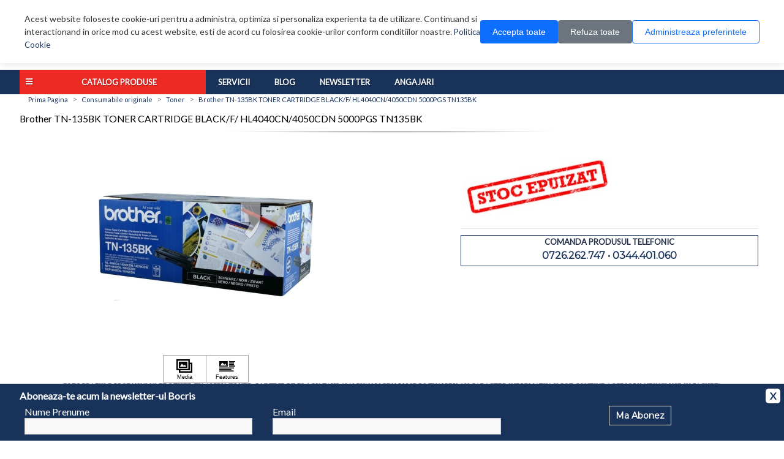

--- FILE ---
content_type: application/javascript; charset=utf-8
request_url: https://ws.cs.1worldsync.com/f8e8b6cb/script/3d53982901?mf=Brother&pn=TN135BK&lang=ro&market=RO&host=www.bocris.ro&nld=1
body_size: 15872
content:
window["ccs_cc_loadQueue"].push({
"ldn": "ccs_cc_ld_3d53982901"
,
"styleSheets": [
"https://cdn.cs.1worldsync.com/static/pe/25_11_10_3/25_11_10_3/Content/ContentCast/Ficon/ficon.css","https://cdn.cs.1worldsync.com/static/pe/25_11_10_3/25_11_10_3/Content/ContentCast/Inline/Inline.css","https://cdn.cs.1worldsync.com/static/pe/25_11_10_3/25_11_10_3/Content/fancybox3/jquery.fancybox.css","https://cdn.cs.1worldsync.com/static/pe/25_11_10_3/25_11_10_3/Content/videoPlayer/mediaelementjs3/mediaelementjs.css","https://cdn.cs.1worldsync.com/redirect/gp-subscriber-files/f8e8b6cb/3d53982901/Style.Minified/20180829103015.css"]
,
"startScripts": [
{"src":"https://cdn.cs.1worldsync.com/static/pe/25_11_10_3/25_11_10_3/Content/jquery/jquery-3.5.1.modified.min.js", "obj":"jQueryReady"}
,{"src":"https://cdn.cs.1worldsync.com/static/pe/25_11_10_3/25_11_10_3/Content/videoPlayer/video-player.min.js"}
,{"src":"https://cdn.cs.1worldsync.com/static/pe/25_11_10_3/25_11_10_3/Content/fancybox3/jquery.fancybox.min.js"}
,{"src":"https://cdn.cs.1worldsync.com/static/pe/25_11_10_3/25_11_10_3/Content/ElementQueries/element-queries.min.js"}
,{"src":"https://cdn.cs.1worldsync.com/static/pe/25_11_10_3/25_11_10_3/Content/slick/slick.modified.min.js"}
,{"src":"https://cdn.cs.1worldsync.com/static/pe/25_11_10_3/25_11_10_3/Content/ContentCast/Inline/inline.min.js"}
,{"src":"https://cdn.cs.1worldsync.com/static/pe/25_11_10_3/25_11_10_3/Content/ContentCast/Ficon/ficon.min.js"}
]
,
"inlineScript": "ccs_require(\u0027inlineContent\u0027);ccs_require(\u0027inlineContent\u0027)({\"inlineContentId\":\"inline-8c7195\",\"logCall\":\"{\\\"logFunctionName\\\":\\\"ccs_cc_loge_78e7f2\\\",\\\"paramsFunctionName\\\":\\\"ccs_cc_gete_params_78e7f2\\\",\\\"eventId\\\":\\\"78883460\\\"}\",\"isRtl\":false,\"containerClass\":\"ccs-cc-inline-brtr\",\"video\":{\"pluginPath\":\"https://cdn.cs.1worldsync.com/static/pe/25_11_10_3/25_11_10_3/Content/videoPlayer/mediaelementjs3/\",\"disableCC\":false},\"lightbox\":{\"disabled\":false,\"backButtonText\":\"Back\",\"poweredByLogoUrl\":\"https://cdn.cs.1worldsync.com/syndication/poweredby/1ws/svg/dark/ro.svg\",\"poweredByAltText\":\"Powered by 1WorldSync ContentCast\"},\"jumplinks\":{\"enabled\":false,\"description\":\"Quick Start Guide\"},\"media\":{\"showLargeImg\":\"show larger image\",\"zoomIn\":\"zoom in\",\"slidePosition\":\"slide {0} of {1}\"},\"features\":{\"autoPlayVideoInViewPort\":true,\"carousel\":{\"speed\":5000,\"arrows\":true,\"points\":true,\"playpause\":false},\"disableLazyLoad\":false,\"swapBreakpoint\":570,\"zoom\":{\"enabled\":false}},\"hotspots\":null,\"accordion\":{\"expandedText\":\"hides content\",\"collapsedText\":\"shows more content\"},\"spritespin\":null,\"footer\":{\"anchorOffScreenText\":\"footnote\"},\"product\":null,\"comparisonTable\":null,\"augmentedReality\":{\"autoLoad\":false,\"launchInLightbox\":false,\"autoLaunchAr\":false,\"qrDisplayMode\":\"page\"}});;;;ccs_require(\u0027ElementQueries\u0027).init(\u0027#inline-8c7195\u0027, {\"max-width\":[570,790,680,900]});\r\n\r\nccs_require(\u0027ficon\u0027);ccs_require(\u0027ficon\u0027)({\"ficonId\":\"ficon-9e2659\",\"mode\":\"lightbox\",\"inlineSettings\":{\"inlineContentId\":\"inline-6b1ad2\",\"logCall\":\"{\\\"logFunctionName\\\":\\\"ccs_cc_loge_78e7f2\\\",\\\"paramsFunctionName\\\":\\\"ccs_cc_gete_params_78e7f2\\\",\\\"eventId\\\":\\\"7051da40\\\"}\",\"isRtl\":false,\"containerClass\":\"ccs-cc-inline-brtr\",\"video\":{\"pluginPath\":\"https://cdn.cs.1worldsync.com/static/pe/25_11_10_3/25_11_10_3/Content/videoPlayer/mediaelementjs3/\",\"disableCC\":false},\"lightbox\":{\"disabled\":false,\"backButtonText\":\"Back\",\"poweredByLogoUrl\":\"https://cdn.cs.1worldsync.com/syndication/poweredby/1ws/svg/dark/ro.svg\",\"poweredByAltText\":\"Powered by 1WorldSync ContentCast\"},\"jumplinks\":{\"enabled\":false,\"description\":\"Quick Start Guide\"},\"media\":{\"showLargeImg\":\"show larger image\",\"zoomIn\":\"zoom in\",\"slidePosition\":\"slide {0} of {1}\"},\"features\":{\"autoPlayVideoInViewPort\":false,\"carousel\":{\"speed\":0,\"arrows\":true,\"points\":true,\"playpause\":false},\"disableLazyLoad\":false,\"swapBreakpoint\":570,\"zoom\":{\"enabled\":false}},\"hotspots\":null,\"accordion\":{\"expandedText\":\"hides content\",\"collapsedText\":\"shows more content\"},\"spritespin\":null,\"footer\":{\"anchorOffScreenText\":\"footnote\"},\"product\":null,\"comparisonTable\":null,\"augmentedReality\":{\"autoLoad\":false,\"launchInLightbox\":false,\"autoLaunchAr\":false,\"qrDisplayMode\":\"lightbox\"}},\"templateClass\":\"ccs-cc-inline ccs-cc-inline-brtr ccs-cc-inline-ficon ccs-cc-lang-rorou ccs-cc-block-ficon\",\"breakpoints\":{\"max-width\":[570,790,680,900]},\"logCall\":\"{\\\"logFunctionName\\\":\\\"ccs_cc_loge_78e7f2\\\",\\\"paramsFunctionName\\\":\\\"ccs_cc_gete_params_78e7f2\\\",\\\"eventId\\\":\\\"39f632fa\\\"}\",\"closeText\":\"Închidere\",\"aspectRatio\":null,\"arQrDisplayMode\":\"lightbox\"});\r\nccs_util.initViewportEvent([{\"id\":\"inline-8c7195\",\"callback\":\"ccs_cc_loge_78e7f2(\u0027911c6f49\u0027);\"},{\"id\":\"ficon-9e2659\",\"callback\":\"ccs_cc_loge_78e7f2(\u00272e57214c\u0027);\"}]);ccs_cc_loge_78e7f2(\u00279d76bda5\u0027);\r\nfunction ccs_cc_gete_params_78e7f2(id){switch(id){\r\ncase \u002778883460\u0027: return { et: \u0027Interaction\u0027, serverParams: {\"Action\":\"\",\"ElementIds\":\"inline-content[brtr]\",\"ElementContext\":\"{\\\"mobile\\\":false}\"} };break;\r\ncase \u00277051da40\u0027: return { et: \u0027Interaction\u0027, serverParams: {\"Action\":\"\",\"ElementIds\":\"ficon[brtr]\"} };break;\r\ncase \u002739f632fa\u0027: return { et: \u0027Interaction\u0027, serverParams: {\"Action\":\"\",\"ElementIds\":\"ficon[brtr]\"} };break;\r\ncase \u0027911c6f49\u0027: return { et: \u0027Submit\u0027, serverParams: {\"Action\":\"display\",\"ElementIds\":\"inline-content[brtr]\",\"ElementContext\":\"{\\\"mobile\\\":false}\",\"ActionContext\":\"viewport\"} };break;\r\ncase \u00272e57214c\u0027: return { et: \u0027Submit\u0027, serverParams: {\"Action\":\"display\",\"ElementIds\":\"ficon[brtr]\",\"ActionContext\":\"viewport\"} };break;\r\ncase \u00279d76bda5\u0027: return { et: \u0027ProductHookLoad\u0027, serverParams: {\"ElementIds\":\"inline-content[brtr],inline-content-header[brtr],inline-content-gallery[brtr],inline-content-features[brtr],ficon[brtr],ficon-gallery[brtr],ficon-features[brtr]\",\"ElementContext\":\"{\\\"inline-content\\\":{\\\"mobile\\\":false},\\\"inline-content-header\\\":{\\\"mobile\\\":false},\\\"inline-content-gallery\\\":{\\\"mobile\\\":false},\\\"inline-content-features\\\":{\\\"mobile\\\":false}}\",\"ServerTime\":\"122\",\"ResultCode\":\"0\"} };break;\r\n}}\r\nfunction ccs_cc_loge_78e7f2(id, clientParams){\r\nvar eventInfo = ccs_cc_gete_params_78e7f2(id); if(!eventInfo) return;\r\nccs_cc_log.logEvent (eventInfo.et, \u0027SKey=f8e8b6cb\u0026LCID=1048\u0026Market=RO\u0026Locale=RO-ROU\u0026ZoneId=3d53982901\u0026ZoneVer=11\u0026MfgPn=TN135BK\u0026MasterId=1053444170f3503f\u0026SMfgName=Brother\u0026SMfgPn=TN135BK\u0026MfgId=4\u0027, eventInfo.serverParams, clientParams); }\r\n\r\n"
,
"inlineStyle": "\r\n\r\n"
,
"htmlBlocks": [
{ "id": "ccs-inline-content", "html": "\n\n<div id=\"inline-8c7195\" class=\"ccs-cc-inline ccs-cc-inline-brtr ccs-cc-lang-rorou ccs-cc-block-inline\">\n<div class=\"ccs-clear\"></div>\n<div id=\"top-8c7195\" data-ccs-cc-inline-jumplink=\"Top\" data-ccs-jumplink-hidden=\"true\"></div>\n\n\n\n\n<div id=\"header-8c7195\"\ndata-elementid=\'inline-content-header[brtr]\' data-context=\'{\"mobile\":false}\' data-ccs-cc-inline-jumplink=\'Overview\'\nclass=\"ccs-cc-inline-section ccs-cc-inline-header\"\ndata-display-mode=\"noheader\">\n\n<h2 class=\"ccs-cc-inline-section-title\">Cartuș de toner original Brother TN135BK de capacitate mare – negru</h2>\n\n<div class=\"ccs-cc-inline-header-layout\" data-type=\"text media\" >\n\n<div class=\"ccs-cc-inline-header-description\">\n<p>Cartuș de toner negru Brother TN135BK. Capacitate de aproximativ 5.000 de pagini.</p><p>Cu TN-135BK puteți obține rezultate mai clare și mai lizibile, economisind bani la fiecare pagină imprimată. Instalați cartușul de toner original Brother TN-135BK de capacitate mare în imprimantă și veți putea imprima documente de înaltă calitate, pagină după pagină. </p><p><b>Descriere</b></p><ul><li>Capacitate de 5.000 de pagini în conformitate cu ISO/IEC 19752</li><li>Cartuș original Brother de calitate înaltă</li><li>Vă ajută să economisiți hârtie, timp și bani</li></ul>\n</div>\n\n<div class=\"ccs-cc-inline-header-hero\">\n<img alt=\"Cartuș de toner original Brother TN135BK de capacitate mare – negru\"\nsrc=\"https://cc.cs.1worldsync.com/vcs/brother/inline-content/D8/10BD48B1FD3539ABD82E2D50725ADC41ABDD207E_TN135BKMAIN_hero.jpg\"\n\n/>\n</div>\n\n</div>\n\n\n</div>\n\n\n<div id=\"media-8c7195\"\ndata-elementid=\'inline-content-gallery[brtr]\' data-context=\'{\"mobile\":false}\' data-ccs-cc-inline-jumplink=\'Media\'\nclass=\"ccs-cc-inline-section ccs-cc-inline-media\"\ndata-display-mode=\"withheader\">\n\n\n<div class=\"ccs-cc-ig ccs-cc-ig-cloud\">\n<div class=\"ccs-cc-ig-cloud-viewport\" >\n<button type=\"button\" aria-label=\"show previous image\" class=\"ccs-ig-viewport-arrow ccs-slick-arrow ccs-slick-prev\"><span></span></button>\n<button type=\"button\" aria-label=\"show next image\" class=\"ccs-ig-viewport-arrow ccs-slick-arrow ccs-slick-next\"><span></span></button>\n</div>\n<div class=\"ccs-slick-slider\">\n\n<div class=\"ccs-slick-slide\"\ndata-media-type=\"image\"\ndata-image-url=\"https://cc.cs.1worldsync.com/vcs/brother/inline-content/D8/C10335EB9FC1AFF732D2CA0E4F337819BE7AD895_TN135BKLEFT_source.ASHX\"\ndata-caption=\"\">\n<a class=\"ccs-cc-thumbnail-wrapper\" href=\"javascript:;\">\n<img src=\"data:image/gif;base64,\" \ndata-lazy=\"https://cc.cs.1worldsync.com/vcs/brother/inline-content/D8/C10335EB9FC1AFF732D2CA0E4F337819BE7AD895_TN135BKLEFT_gallerytn.jpg\"\nalt=\"slide {0} of {1}, zoom in, Cartuș de toner original Brother TN135BK de capacitate mare – negru\"\n />\n\n</a>\n</div>\n\n</div>\n</div>\n\n\n\n</div>\n\n\n<div \ndata-elementid=\'inline-content-features[brtr]\' data-context=\'{\"mobile\":false}\' data-ccs-cc-inline-jumplink=\'Features\'\nclass=\"ccs-cc-inline-section ccs-cc-inline-features\"\ndata-display-mode=\"noheader\">\n\n\n<div class=\"ccs-cc-inline-features-block ccs-cc-inline-single-feature\" >\n\n\n<div class=\"ccs-cc-inline-feature\" data-type=\'text\'>\n\n<div class=\"ccs-cc-inline-feature-content ccs-cc-inline-feature-description\"><!--\n--><h3>Alte cartușe de toner</h3><ul>\n<li> TN-135Y – Galben <br>\nCartuș de toner galben cu capacitatea de aproximativ 4,000 de pagini</li>\n<li> TN-135C – Cyan <br>\nCartuș de toner cyan cu capacitatea de aproximativ 4,000 de pagini</li>\n<li> TN-135M – Magenta <br>\nCartuș de toner magenta cu capacitatea de aproximativ 4,000 de pagini</li>\n</ul><p>Asigurați-vă că imprimanta dvs. Brother continuă să ofere rezultatele excepționale cu care v-ați obișnuit alegând un cartuș de toner TN-135BK. Fiind un cartuș de capacitate mare, TN-135BK durează mai mult decât un cartuș normal, dar oferă aceleași rezultate de calitate excelentă.</p><p>Chiar dacă există consumabile alternative mai ieftine pe internet, numai cartușul de toner original TN-135BK garantează că imprimanta dvs. va continua să funcționeze la eficiență optimă.</p><p>Nu uitați că folosirea cartușelor Brother este singura modalitate de a vă asigura că imprimanta dvs. continuă să funcționeze la parametri optimi și de a păstra garanția aparatului.</p><p>Așadar, comandați astăzi cartușul de toner TN-135BK Negru de la Brother pentru a vă asigura că obțineți cele mai bune rezultate la un preț avantajos pe termen lung.</p><br><!--\n--></div>\n\n</div>\n</div>\n\n\n</div>\n\n\n<div class=\"ccs-cc-inline-ensure-style-loaded\" style=\"display: none; width: 0; height: 0;\"></div>\n</div>\n" }
,{ "id": "ccs-feature-icons", "html": "\n\n<div id=\"ficon-9e2659\" class=\"ccs-cc-ficons\" data-size=\"small\" data-vertical=\"false\" data-show-titles=\"true\">\n<div class=\"ccs-cc-ficons-items\">\n\n<a href=\"javascript:;\"\nclass=\"ccs-cc-ficons-item\"\ntitle=\"Apasă pentru a vizualiza Media\"\naria-label=\"Apasă pentru a vizualiza Media\"\ndata-section-title=\"Media\"\ndata-section=\"media\">\n<span aria-hidden=\"true\"></span>\n</a>\n\n<a href=\"javascript:;\"\nclass=\"ccs-cc-ficons-item\"\ntitle=\"Apasă pentru a vizualiza Features\"\naria-label=\"Apasă pentru a vizualiza Features\"\ndata-section-title=\"Features\"\ndata-section=\"features\">\n<span aria-hidden=\"true\"></span>\n</a>\n\n</div>\n<div class=\"ccs-cc-ficons-content\">\n\n<div data-section=\"media\" data-size=\"large\" data-title=\"Media\" data-init=\"\">\n\n<div id=\"media-6b1ad2\"\ndata-elementid=\'ficon-gallery[brtr]\' data-ccs-cc-inline-jumplink=\'Media\'\nclass=\"ccs-cc-inline-section ccs-cc-inline-media\"\ndata-display-mode=\"withheader\">\n\n\n<div class=\"ccs-cc-ig ccs-cc-ig-cloud\">\n<div class=\"ccs-cc-ig-cloud-viewport\" >\n<button type=\"button\" aria-label=\"show previous image\" class=\"ccs-ig-viewport-arrow ccs-slick-arrow ccs-slick-prev\"><span></span></button>\n<button type=\"button\" aria-label=\"show next image\" class=\"ccs-ig-viewport-arrow ccs-slick-arrow ccs-slick-next\"><span></span></button>\n</div>\n<div class=\"ccs-slick-slider\">\n\n<div class=\"ccs-slick-slide\"\ndata-media-type=\"image\"\ndata-image-url=\"https://cc.cs.1worldsync.com/vcs/brother/inline-content/D8/C10335EB9FC1AFF732D2CA0E4F337819BE7AD895_TN135BKLEFT_source.ASHX\"\ndata-caption=\"\">\n<a class=\"ccs-cc-thumbnail-wrapper\" href=\"javascript:;\">\n<img src=\"data:image/gif;base64,\" \ndata-lazy=\"https://cc.cs.1worldsync.com/vcs/brother/inline-content/D8/C10335EB9FC1AFF732D2CA0E4F337819BE7AD895_TN135BKLEFT_gallerytn.jpg\"\nalt=\"slide {0} of {1}, zoom in, Cartuș de toner original Brother TN135BK de capacitate mare – negru\"\n />\n\n</a>\n</div>\n\n</div>\n</div>\n\n\n\n</div>\n</div>\n\n<div data-section=\"features\" data-size=\"auto\" data-title=\"Features\" data-init=\"\">\n\n<div \ndata-elementid=\'ficon-features[brtr]\' data-ccs-cc-inline-jumplink=\'Features\'\nclass=\"ccs-cc-inline-section ccs-cc-inline-features\"\ndata-display-mode=\"withheader\">\n\n\n<div class=\"ccs-cc-inline-features-block ccs-cc-inline-single-feature\" >\n\n\n<div class=\"ccs-cc-inline-feature\" data-type=\'text\'>\n\n<div class=\"ccs-cc-inline-feature-content ccs-cc-inline-feature-description\"><!--\n--><h3>Alte cartușe de toner</h3><ul>\n<li> TN-135Y – Galben <br>\nCartuș de toner galben cu capacitatea de aproximativ 4,000 de pagini</li>\n<li> TN-135C – Cyan <br>\nCartuș de toner cyan cu capacitatea de aproximativ 4,000 de pagini</li>\n<li> TN-135M – Magenta <br>\nCartuș de toner magenta cu capacitatea de aproximativ 4,000 de pagini</li>\n</ul><p>Asigurați-vă că imprimanta dvs. Brother continuă să ofere rezultatele excepționale cu care v-ați obișnuit alegând un cartuș de toner TN-135BK. Fiind un cartuș de capacitate mare, TN-135BK durează mai mult decât un cartuș normal, dar oferă aceleași rezultate de calitate excelentă.</p><p>Chiar dacă există consumabile alternative mai ieftine pe internet, numai cartușul de toner original TN-135BK garantează că imprimanta dvs. va continua să funcționeze la eficiență optimă.</p><p>Nu uitați că folosirea cartușelor Brother este singura modalitate de a vă asigura că imprimanta dvs. continuă să funcționeze la parametri optimi și de a păstra garanția aparatului.</p><p>Așadar, comandați astăzi cartușul de toner TN-135BK Negru de la Brother pentru a vă asigura că obțineți cele mai bune rezultate la un preț avantajos pe termen lung.</p><br><!--\n--></div>\n\n</div>\n</div>\n\n\n</div>\n</div>\n\n<div class=\"ccs-cc-inline-ensure-style-loaded\" style=\"display: none; width: 0; height: 0;\"></div>\n</div>\n</div>\n" }
]
,
"sites": [
"cnetcontent.com","cnetcontentcast.com","1worldsync.com","bocris.ro","www.bocris.ro"]
});
